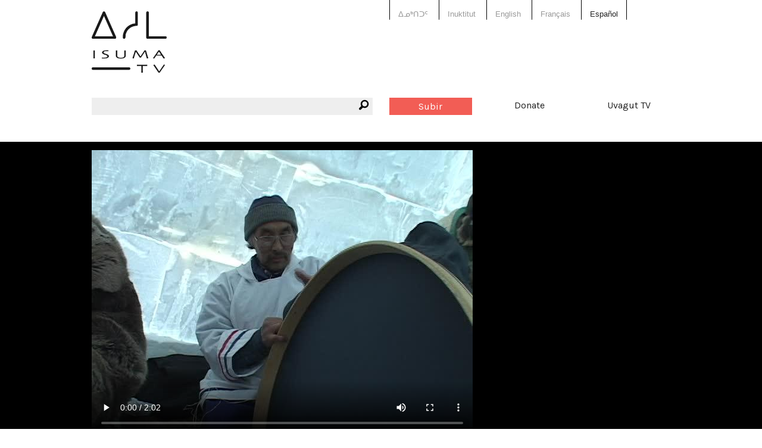

--- FILE ---
content_type: text/html; charset=utf-8
request_url: https://www.isuma.tv/es/DIMA/zacharias-kunuk-archive/2004-04-16-143338-id
body_size: 8099
content:
<!DOCTYPE html>
<html lang="es" dir="ltr">
<head>
<meta http-equiv="Content-Type" content="text/html; charset=utf-8" />

<meta charset="utf-8" />
<link href="https://vjs.zencdn.net/8.16.1/video-js.css" rel="stylesheet" />
<script src="https://vjs.zencdn.net/8.16.1/video.min.js"></script>
<link rel="shortcut icon" href="/sites/default/files/isuma3_favicon.png" type="image/x-icon" />
<meta property="fb:app_id" content="294518454046779" />
<meta name="viewport" content="width=device-width, initial-scale=1.0" /><meta property="og:title" content="Making a Drum"/> <meta property="og:type" content="article"/> <meta property="og:image" content="https://s3.amazonaws.com/isuma.video.thumbs.large/2004-04-16_14_33_38_id.mp4.jpg"/> <meta property="og:image:secure_url" content="https://s3.amazonaws.com/isuma.video.thumbs.large/2004-04-16_14_33_38_id.mp4.jpg"/> <meta property="og:url" content="/es/DIMA/zacharias-kunuk-archive/2004-04-16-143338-id"/> <meta property="og:site_name" content="IsumaTV"/> <meta property="og:description" content=" Zacharias Kunuk films the making of a drum on April 16, 2004."/> <meta property="og:video" content="http://www.isuma.tv/sites/all/libraries/mediaplayer/old/player.swf?config=http://www.isuma.tv/playlist/embed/78856"/> <meta property="og:video:secure_url" content="https://www.isuma.tv/sites/all/libraries/mediaplayer/old/player.swf?config=https://www.isuma.tv/playlist/embed/78856"/> <meta property="og:video:type" content="application/x-shockwave-flash"/> <meta property="og:video:width" content="640"/> <meta property="og:video:height" content="480"/><title>Making a Drum | IsumaTV</title>
<link type="text/css" rel="stylesheet" media="all" href="/sites/default/themes/isuma5/css/system-menus.css?B" />
<link type="text/css" rel="stylesheet" media="all" href="/sites/default/themes/isuma5/css/system.css?B" />
<link type="text/css" rel="stylesheet" media="all" href="/sites/default/themes/isuma5/css/filefield.css?B" />
<link type="text/css" rel="stylesheet" media="all" href="/sites/default/themes/isuma5/css/imagefield.css?B" />
<link type="text/css" rel="stylesheet" media="all" href="/sites/default/themes/isuma5/css/node.css?B" />
<link type="text/css" rel="stylesheet" media="all" href="/sites/default/themes/isuma5/css/defaults.css?B" />
<link type="text/css" rel="stylesheet" media="all" href="/sites/default/themes/isuma5/css/user.css?B" />
<link type="text/css" rel="stylesheet" media="all" href="/sites/default/themes/isuma5/css/views.css?B" />
<link type="text/css" rel="stylesheet" media="all" href="/sites/default/themes/isuma5/css/fieldgroup.css?B" />
<link type="text/css" rel="stylesheet" media="all" href="/sites/default/themes/isuma5/css/og.css?B" />
<link type="text/css" rel="stylesheet" media="all" href="/sites/default/themes/isuma5/css/date.css?B" />
<link type="text/css" rel="stylesheet" media="all" href="/sites/default/themes/isuma5/css/search.css?B" />
<link type="text/css" rel="stylesheet" media="all" href="/sites/default/themes/isuma5/css/content-module.css?B" />
<link type="text/css" rel="stylesheet" media="all" href="/sites/default/themes/isuma5/css/link.css?B" />
<link type="text/css" rel="stylesheet" media="all" href="/sites/default/themes/isuma5/css/isuma5.css?B" />
<link type="text/css" rel="stylesheet" media="screen" href="/sites/default/themes/isuma5/css/layout.css?B" />
<script type="text/javascript"> </script>
</head>

<body class="not-front not-logged-in page-node node-type-video no-sidebars og-context og-context-78169 i18n-es node-78856">

<div id="page">

<header id="header" role="banner">

  <div class="row"><div class="small-12 columns">
  
  <div class="show-for-small-only"><a href="#" class="mobile-icon"><i class="fi-list"></i></a></div>
  
  <nav class="language-switcher">
    <div class="row"><div class="small-12 large-6 large-offset-6 columns">
      <ul><li class="iu-ᐃᓄᒃᑎᑐᑦ first"><a href="/%E1%90%83%E1%93%84%E1%92%83%E1%91%8E%E1%91%90%E1%91%A6/DIMA/zacharias-kunuk-archive/2004-04-16-143338-id" class="language-link">ᐃᓄᒃᑎᑐᑦ</a></li>
<li class="iu"><a href="/iu/DIMA/zacharias-kunuk-archive/2004-04-16-143338-id" class="language-link">Inuktitut</a></li>
<li class="hai"><a href="/hai/DIMA/zacharias-kunuk-archive/2004-04-16-143338-id" class="language-link">X̱aayda Kil</a></li>
<li class="en-CA"><a href="/DIMA/zacharias-kunuk-archive/2004-04-16-143338-id" class="language-link">English</a></li>
<li class="fr"><a href="/fr/DIMA/zacharias-kunuk-archive/2004-04-16-143338-id" class="language-link">Français</a></li>
<li class="es last active"><a href="/es/DIMA/zacharias-kunuk-archive/2004-04-16-143338-id" class="language-link active">Español</a></li>
</ul>    </div></div>
  </nav>
  
  <a href="/es" title="Inicio" rel="home" class="site-logo">
    <img src="/sites/default/themes/isuma5/img/isuma-logo.png" alt="Inicio">
  </a>
  
  <nav class="main-menu" data-fixed-nav><div class="row">
    <div class="small-6 medium-3 medium-push-3 large-2 large-push-6 columns"><a href="/es/user" class="upload button">Subir</a></div>
    <div class="small-6 medium-3 medium-push-3 large-2 large-push-6 columns"><a href="/donate" data-isuma-reveal-id="modal">Donate</a></div>
    <div class="hide-for-small-only medium-3 medium-push-3 large-2 large-push-6 columns"><a href="http://uvagut.tv" target="_blank">Uvagut TV</a></div>
    <div class="small-12 medium-3 medium-pull-9 large-6 large-pull-6 columns"><div class="search-box"><i class="fi-magnifying-glass"></i><form action="/es/search/node"  accept-charset="UTF-8" method="post" id="search-form" class="search-form">
<div><div class="form-item" id="edit-keys-wrapper">
 <label for="edit-keys">Introduzca las palabras clave.: </label>
 <div class="container-inline"><div class="form-item" id="edit-keys-wrapper">
 <input type="text" maxlength="255" name="keys" id="edit-keys" size="40" value="" class="form-text" />
</div>
<input type="submit" name="op" id="edit-submit" value="Buscar"  class="form-submit" />
</div>
</div>
<input type="hidden" name="form_build_id" id="form-__ULUlp0kBn6gAWVM9jikTQvgRDHBSL5CBfe5EJrIQQ" value="form-__ULUlp0kBn6gAWVM9jikTQvgRDHBSL5CBfe5EJrIQQ"  />
<input type="hidden" name="form_id" id="edit-search-form" value="search_form"  />

</div></form>
</div></div>
  </div></nav>
  
    
  
    
  </div></div>

</header> <!-- /header -->

<div id="main">

  <main id="content" role="main">
        <header class="main-header">
    <div class="row"><div class="small-12 columns">
                                </div></div>
    </header>
    <div id="content-area">
          <article id="node-78856" class="node clear-block">

<section id="media" class="video">
  <div class="media-wrapper">
    <div class="row"><div class="small-12 columns">
      <video id="video-78856" class="video-js" poster="https://s3.amazonaws.com/isuma.video.thumbs.xlarge/2004-04-16_14_33_38_id.mp4.jpg" data-setup='{"aspectRatio":"16:9"}' controls>
        <source src="https://s3.amazonaws.com/isuma.video.mp4_sd/2004-04-16_14_33_38_id.mp4.mp4" />
        Your browser does not support playing video. Please update your browser or install Adobe Flash      </video>
    </div></div>
  </div>
</section>
<div class="row"><div class="bandwidth small-12 columns">
  <p>For better quality videos <a href="#" class="button">Conexión de <span>alta</span> velocidad</a></p>
  <p>Videos loading slowly? <a href="#" class="button">Conexión de <span>baja</span> velocidad</a></p>
</div></div>

<div class="row"><div class="small-12 columns">
  <h1 class="title" id="page-title">Making a Drum</h1></div></div>

<div class="about-outer-wrapper row"><div class="about-wrapper">
  <div class="medium-8 columns">
        <header id="article-header" class="row">
      <div class="small-10 end columns"><h2>Acerca de</h2></div>
      <div class="small-10 end columns">
        <p class="submitted">Uploaded by: <a href="/es/members/zacharias-kunuk" title="Ver perfil de usuario.">Zacharias Kunuk</a></p>
        <p class="date">06 noviembre 2015</p>
        <p class="views">10305 views</p>
      </div>
    </header>
        
          <div class="row"><div class="small-12 columns">
        <div class="nodeButtons"><a href="#" data-reveal-id="shareButton" rel="nofollow"><i class="fi-share" title="Share"></i></a><a href="#" data-reveal-id="MediaplayersButton" rel="nofollow"><i class="fi-cloud" title="Mediaplayers"></i></a></div>
      </div></div>
    
        <div id="about" class="row">
      <div class="content medium-10 end columns">
        <p>&nbsp;Zacharias Kunuk films the making of a drum on April 16, 2004.</p><div class="see-more">See more</div>
      </div>
    </div>
      </div>

  <div class="medium-4 columns">
        <h3>Duración:</h3>
    2m 2s             <h3>Tagged:</h3>
    <a href="/es/keyword/igloo">igloo</a>, <a href="/es/keyword/iglu">iglu</a>, <a href="/es/keyword/making-a-drum">making a drum</a>, <a href="/es/keyword/traditional">traditional</a>, <a href="/es/keyword/zach-kunuk">zach kunuk</a>                    <h3>Uvagut:</h3>
    <a href="/es/uvagut-programs/interstitials">Interstitials</a>, <a href="/es/uvagut-programs/shorts">Shorts</a>            <h3>Uvagut playlists (396):</h3>
    <a href="/es/uvagut-playlists/uvagut-25042021">2021/04/25</a>, <a href="/es/uvagut-playlists/uvagut-02052021">2021/05/02</a>, <a href="/es/uvagut-playlists/uvagut-04092021">2021/09/04</a>, <a href="/es/uvagut-playlists/uvagut-14092021">2021/09/14</a>, <a href="/es/uvagut-playlists/uvagut-09102021">2021/10/09</a>, <a href="/es/uvagut-playlists/uvagut-16102021">2021/10/16</a>, <a href="/es/uvagut-playlists/uvagut-23102021">2021/10/23</a>, <a href="/es/uvagut-playlists/uvagut-26102021">2021/10/26</a>, <a href="/es/uvagut-playlists/uvagut-24112021">2021/11/04</a>, <a href="/es/uvagut-playlists/uvagut-08112021">2021/11/08</a>, <a href="/es/uvagut-playlists/uvagut-11122021">2021/12/11</a>, <a href="/es/uvagut-playlists/uvagut-05012022">2022/01/05</a>, <a href="/es/uvagut-playlists/uvagut-06012022">2022/01/06</a>, <a href="/es/uvagut-playlists/uvagut-14012022">2022/01/14</a>, <a href="/es/uvagut-playlists/uvagut-17012022">2022/01/17</a>, <a href="/es/uvagut-playlists/uvagut-18012021">2022/01/18</a>, <a href="/es/uvagut-playlists/uvagut-20012021">2022/01/20</a>, <a href="/es/uvagut-playlists/uvagut-22012022">2022/01/22</a>, <a href="/es/uvagut-playlists/uvagut-24012021">2022/01/24</a>, <a href="/es/uvagut-playlists/uvagut-30012022">2022/01/30</a>, <a href="/es/uvagut-playlists/uvagut-26022022">2022/02/26</a>, <a href="/es/uvagut-playlists/uvagut-28022022">2022/02/28</a>, <a href="/es/uvagut-playlists/uvagut-06032022">2022/03/06</a>, <a href="/es/uvagut-playlists/uvagut-08032022">2022/03/08</a>, <a href="/es/uvagut-playlists/uvagut-13032022">2022/03/13</a>, <a href="/es/uvagut-playlists/uvagut-21032022-0">2022/03/21</a>, <a href="/es/uvagut-playlists/uvagut-31032022">2022/04/01</a>, <a href="/es/uvagut-playlists/uvagut-18042022">2022/04/18</a>, <a href="/es/uvagut-playlists/uvagut-19042022">2022/04/19</a>, <a href="/es/uvagut-playlists/uvagut-21042022">2022/04/21</a>, <a href="/es/uvagut-playlists/uvagut-23042022">2022/04/23</a>, <a href="/es/uvagut-playlists/uvagut-01052022">2022/05/01</a>, <a href="/es/uvagut-playlists/uvagut-06052022">2022/05/06</a>, <a href="/es/uvagut-playlists/uvagut-25052022">2022/05/25</a>, <a href="/es/uvagut-playlists/uvagut-27052022">2022/05/27</a>, <a href="/es/uvagut-playlists/uvagut-28052022">2022/05/28</a>, <a href="/es/uvagut-playlists/uvagut-01062022">2022/06/01</a>, <a href="/es/uvagut-playlists/uvagut-06062022">2022/06/06</a>, <a href="/es/uvagut-playlists/uvagut-13062022">2022/06/13</a>, <a href="/es/uvagut-playlists/uvagut-14062022">2022/06/14</a>, <a href="/es/uvagut-playlists/uvagut-21062022">2022/06/21</a>, <a href="/es/uvagut-playlists/uvagut-22062022">2022/06/22</a>, <a href="/es/uvagut-playlists/uvagut-24062022">2022/06/24</a>, <a href="/es/uvagut-playlists/uvagut-26062022">2022/06/26</a>, <a href="/es/uvagut-playlists/uvagut-27062022">2022/06/27</a>, <a href="/es/uvagut-playlists/uvagut-28062022">2022/06/28</a>, <a href="/es/uvagut-playlists/uvagut-29062022">2022/06/29</a>, <a href="/es/uvagut-playlists/uvagut-02072022">2022/07/02</a>, <a href="/es/uvagut-playlists/uvagut-03072022">2022/07/03</a>, <a href="/es/uvagut-playlists/uvagut-04072022">2022/07/04</a>, <a href="/es/uvagut-playlists/uvagut-12072022">2022/07/12</a>, <a href="/es/uvagut-playlists/uvagut-16072022">2022/07/16</a>, <a href="/es/uvagut-playlists/uvagut-18072022-0">2022/07/18</a>, <a href="/es/uvagut-playlists/uvagut-19072022">2022/07/19</a>, <a href="/es/uvagut-playlists/uvagut-20072022">2022/07/20</a>, <a href="/es/uvagut-playlists/uvagut-25072022">2022/07/25</a>, <a href="/es/uvagut-playlists/uvagut-31072022">2022/07/31</a>, <a href="/es/uvagut-playlists/uvagut-04082022">2022/08/04</a>, <a href="/es/uvagut-playlists/uvagut-27082022">2022/08/27</a>, <a href="/es/uvagut-playlists/uvagut-29082022">2022/08/29</a>, <a href="/es/uvagut-playlists/uvagut-31082022">2022/08/31</a>, <a href="/es/uvagut-playlists/uvagut-02092022">2022/09/02</a>, <a href="/es/uvagut-playlists/clone-of-uvagut-04032022">2022/09/04</a>, <a href="/es/uvagut-playlists/uvagut-06092022">2022/09/06</a>, <a href="/es/uvagut-playlists/uvagut-09092022">2022/09/09</a>, <a href="/es/uvagut-playlists/uvagut-11092022">2022/09/11</a>, <a href="/es/uvagut-playlists/uvagut-19092022">2022/09/19</a>, <a href="/es/uvagut-playlists/uvagut-20092022">2022/09/20</a>, <a href="/es/uvagut-playlists/uvagut-27092022">2022/09/27</a>, <a href="/es/uvagut-playlists/uvagut-30092022">2022/09/30</a>, <a href="/es/uvagut-playlists/uvagut-05102022">2022/10/05</a>, <a href="/es/uvagut-playlists/uvagut-07102022">2022/10/07</a>, <a href="/es/uvagut-playlists/uvagut-10102022">2022/10/10</a>, <a href="/es/uvagut-playlists/uvagut-13102022">2022/10/13</a>, <a href="/es/uvagut-playlists/uvagut-16102022">2022/10/16</a>, <a href="/es/uvagut-playlists/uvagut-18102022">2022/10/18</a>, <a href="/es/uvagut-playlists/uvagut-29102022">2022/10/29</a>, <a href="/es/uvagut-playlists/uvagut-12112022">2022/11/12</a>, <a href="/es/uvagut-playlists/uvagut-18112022">2022/11/18</a>, <a href="/es/uvagut-playlists/uvagut-21112022">2022/11/21</a>, <a href="/es/uvagut-playlists/uvagut-24112022">2022/11/24</a>, <a href="/es/uvagut-playlists/uvagut-28112022">2022/11/28</a>, <a href="/es/uvagut-playlists/uvagut-02122022">2022/12/02</a>, <a href="/es/uvagut-playlists/uvagut-03122022-0">2022/12/03</a>, <a href="/es/uvagut-playlists/uvagut-06122022">2022/12/06</a>, <a href="/es/uvagut-playlists/uvagut-13122022">2022/12/13</a>, <a href="/es/uvagut-playlists/uvagut-14122022">2022/12/14</a>, <a href="/es/uvagut-playlists/uvagut-21122022">2022/12/21</a>, <a href="/es/uvagut-playlists/uvagut-24122022">2022/12/24</a>, <a href="/es/uvagut-playlists/uvagut-26122022">2022/12/26</a>, <a href="/es/uvagut-playlists/uvagut-27122022">2022/12/27</a>, <a href="/es/uvagut-playlists/uvagut-28122022">2022/12/28</a>, <a href="/es/uvagut-playlists/uvagut-29122022">2022/12/29</a>, <a href="/es/uvagut-playlists/uvagut-30122022">2022/12/30</a>, <a href="/es/uvagut-playlists/uvagut-02012023">2023/01/02</a>, <a href="/es/uvagut-playlists/uvagut-03012023">2023/01/03</a>, <a href="/es/uvagut-playlists/uvagut-11012023">2023/01/11</a>, <a href="/es/uvagut-playlists/uvagut-15012023">2023/01/15</a>, <a href="/es/uvagut-playlists/uvagut-17012023">2023/01/17</a>, <a href="/es/uvagut-playlists/uvagut-18012023">2023/01/18</a>, <a href="/es/uvagut-playlists/uvagut-22012023">2023/01/22</a>, <a href="/es/uvagut-playlists/uvagut-23012023">2023/01/23</a>, <a href="/es/uvagut-playlists/uvagut-24012023">2023/01/24</a>, <a href="/es/uvagut-playlists/uvagut-30012023">2023/01/30</a>, <a href="/es/uvagut-playlists/uvagut-14022023">2023/02/14</a>, <a href="/es/uvagut-playlists/uvagut-19022023">2023/02/19</a>, <a href="/es/uvagut-playlists/uvagut-25022023">2023/02/25</a>, <a href="/es/uvagut-playlists/uvagut-27022023">2023/02/27</a>, <a href="/es/uvagut-playlists/uvagut-05032023">2023/03/05</a>, <a href="/es/uvagut-playlists/uvagut-07032023">2023/03/07</a>, <a href="/es/uvagut-playlists/uvagut-12032023">2023/03/12</a>, <a href="/es/uvagut-playlists/uvagut-13032023">2023/03/13</a>, <a href="/es/uvagut-playlists/uvagut-17032023">2023/03/17</a>, <a href="/es/uvagut-playlists/uvagut-20032023">2023/03/20</a>, <a href="/es/uvagut-playlists/uvagut-31032023">2023/03/31</a>, <a href="/es/uvagut-playlists/uvagut-10042022-0">2023/04/10</a>, <a href="/es/uvagut-playlists/uvagut-17042023">2023/04/17</a>, <a href="/es/uvagut-playlists/uvagut-18042023">2023/04/18</a>, <a href="/es/uvagut-playlists/uvagut-20042023">2023/04/20</a>, <a href="/es/uvagut-playlists/uvagut-24042023-0">2023/04/22</a>, <a href="/es/uvagut-playlists/uvagut-25042023">2023/04/25</a>, <a href="/es/uvagut-playlists/uvagut-26042023">2023/04/26</a>, <a href="/es/uvagut-playlists/uvagut-05052023">2023/05/05</a>, <a href="/es/uvagut-playlists/uvagut-05062023">2023/05/06</a>, <a href="/es/uvagut-playlists/uvagut-12052023">2023/05/12</a>, <a href="/es/uvagut-playlists/uvagut-14052023">2023/05/14</a>, <a href="/es/uvagut-playlists/uvagut-17052023">2023/05/17</a>, <a href="/es/uvagut-playlists/uvagut-21152023">2023/05/21</a>, <a href="/es/uvagut-playlists/uvagut-25052023">2023/05/25</a>, <a href="/es/uvagut-playlists/uvagut-26052023">2023/05/26</a>, <a href="/es/uvagut-playlists/uvagut-30052023">2023/05/30</a>, <a href="/es/uvagut-playlists/uvagut-01062023">2023/06/01</a>, <a href="/es/uvagut-playlists/uvagut-04062023">2023/06/04</a>, <a href="/es/uvagut-playlists/uvagut-05062023-0">2023/06/05</a>, <a href="/es/uvagut-playlists/uvagut-07062023">2023/06/07</a>, <a href="/es/uvagut-playlists/uvagut-17062023">2023/06/17</a>, <a href="/es/uvagut-playlists/uvagut-23062023">2023/06/23</a>, <a href="/es/uvagut-playlists/uvagut-26062023">2023/06/26</a>, <a href="/es/uvagut-playlists/uvagut-29062023">2023/06/29</a>, <a href="/es/uvagut-playlists/uvagut-03072023">2023/07/03</a>, <a href="/es/uvagut-playlists/uvagut-08072023">2023/07/08</a>, <a href="/es/uvagut-playlists/uvagut-18072023">2023/07/18</a>, <a href="/es/uvagut-playlists/uvagut-19072023">2023/07/19</a>, <a href="/es/uvagut-playlists/uvagut-27072023">2023/07/28</a>, <a href="/es/uvagut-playlists/uvagut-06082023">2023/08/06</a>, <a href="/es/uvagut-playlists/uvagut-07082023">2023/08/07</a>, <a href="/es/uvagut-playlists/uvagut-15082023">2023/08/15</a>, <a href="/es/uvagut-playlists/uvagut-21082023">2023/08/21</a>, <a href="/es/uvagut-playlists/uvagut-25082023">2023/08/26</a>, <a href="/es/uvagut-playlists/uvagut-26082023">2023/08/27</a>, <a href="/es/uvagut-playlists/uvagut-28082023">2023/08/28</a>, <a href="/es/uvagut-playlists/uvagut-03092023">2023/09/03</a>, <a href="/es/uvagut-playlists/uvagut-23092023">2023/09/23</a>, <a href="/es/uvagut-playlists/uvagut-01102023">2023/10/01</a>, <a href="/es/uvagut-playlists/uvagut-09102023">2023/10/09</a>, <a href="/es/uvagut-playlists/uvagut-28022024">2023/10/11</a>, <a href="/es/uvagut-playlists/uvagut-16102023">2023/10/17</a>, <a href="/es/uvagut-playlists/uvagut-09032024">2023/10/21</a>, <a href="/es/uvagut-playlists/uvagut-31102023">2023/10/31</a>, <a href="/es/uvagut-playlists/uvagut-04112023">2023/11/04</a>, <a href="/es/uvagut-playlists/uvagut-07112023">2023/11/07</a>, <a href="/es/uvagut-playlists/uvagut-13112023">2023/11/13</a>, <a href="/es/uvagut-playlists/uvagut-19112023">2023/11/19</a>, <a href="/es/uvagut-playlists/uvagut-23112023">2023/11/23</a>, <a href="/es/uvagut-playlists/uvagut-02122023">2023/12/02</a>, <a href="/es/uvagut-playlists/uvagut-05122023">2023/12/05</a>, <a href="/es/uvagut-playlists/uvagut-10122023">2023/12/10</a>, <a href="/es/uvagut-playlists/uvagut-11122023">2023/12/11</a>, <a href="/es/uvagut-playlists/uvagut-12122023">2023/12/12</a>, <a href="/es/uvagut-playlists/uvagut-15122023">2023/12/15</a>, <a href="/es/uvagut-playlists/uvagut-20122023">2023/12/20</a>, <a href="/es/uvagut-playlists/uvagut-23122023">2023/12/23</a>, <a href="/es/uvagut-playlists/uvagut-24122023">2023/12/24</a>, <a href="/es/uvagut-playlists/uvagut-28122023">2023/12/28</a>, <a href="/es/uvagut-playlists/uvagut-02012024">2024/01/02</a>, <a href="/es/uvagut-playlists/uvagut-03012024">2024/01/03</a>, <a href="/es/uvagut-playlists/uvagut-05012024">2024/01/05</a>, <a href="/es/uvagut-playlists/uvagut-25012024">2024/01/25</a>, <a href="/es/uvagut-playlists/uvagut-30012024">2024/01/30</a>, <a href="/es/uvagut-playlists/uvagut-07022024">2024/02/07</a>, <a href="/es/uvagut-playlists/uvagut-13022024">2024/02/13</a>, <a href="/es/uvagut-playlists/uvagut-15022024">2024/02/15</a>, <a href="/es/uvagut-playlists/uvagut-21022024">2024/02/21</a>, <a href="/es/uvagut-playlists/uvagut-14102023">2024/03/02</a>, <a href="/es/uvagut-playlists/uvagut-08102023">2024/03/03</a>, <a href="/es/uvagut-playlists/uvagut-19102023-0">2024/03/07</a>, <a href="/es/uvagut-playlists/uvagut-19032024">2024/03/19</a>, <a href="/es/uvagut-playlists/uvagut-26032024">2024/03/26</a>, <a href="/es/uvagut-playlists/uvagut-31032024">2024/03/31</a>, <a href="/es/uvagut-playlists/uvagut-30042024">2024/04/30</a>, <a href="/es/uvagut-playlists/uvagut-11052024">2024/05/11</a>, <a href="/es/uvagut-playlists/uvagut-15052024">2024/05/15</a>, <a href="/es/uvagut-playlists/uvagut-17052024">2024/05/17</a>, <a href="/es/uvagut-playlists/uvagut-26052024">2024/05/26</a>, <a href="/es/uvagut-playlists/uvagut-29052024">2024/05/29</a>, <a href="/es/uvagut-playlists/uvagut-01062024">2024/06/01</a>, <a href="/es/uvagut-playlists/uvagut-21062024">2024/06/21</a>, <a href="/es/uvagut-playlists/uvagut-26062024">2024/06/26</a>, <a href="/es/uvagut-playlists/uvagut-30062024">2024/06/30</a>, <a href="/es/uvagut-playlists/uvagut-06072024">2024/07/06</a>, <a href="/es/uvagut-playlists/uvagut-09072024">2024/07/09</a>, <a href="/es/uvagut-playlists/uvagut-18072024">2024/07/18</a>, <a href="/es/uvagut-playlists/uvagut-19072024">2024/07/19</a>, <a href="/es/uvagut-playlists/uvagut-26072024-0">2024/07/26</a>, <a href="/es/uvagut-playlists/uvagut-30072024">2024/07/30</a>, <a href="/es/uvagut-playlists/uvagut-01082024">2024/08/01</a>, <a href="/es/uvagut-playlists/uvagut-02082024">2024/08/02</a>, <a href="/es/uvagut-playlists/uvagut-03082024">2024/08/03</a>, <a href="/es/uvagut-playlists/uvagut-09082024">2024/08/09</a>, <a href="/es/uvagut-playlists/uvagut-11082024">2024/08/11</a>, <a href="/es/uvagut-playlists/uvagut-15082024">2024/08/15</a>, <a href="/es/uvagut-playlists/uvagut-17082024">2024/08/17</a>, <a href="/es/uvagut-playlists/uvagut-22082024">2024/08/22</a>, <a href="/es/uvagut-playlists/uvagut-25082024">2024/08/25</a>, <a href="/es/uvagut-playlists/uvagut-31082024">2024/08/31</a>, <a href="/es/uvagut-playlists/uvagut-01092024">2024/09/01</a>, <a href="/es/uvagut-playlists/uvagut-02092024">2024/09/02</a>, <a href="/es/uvagut-playlists/uvagut-03092024">2024/09/03</a>, <a href="/es/uvagut-playlists/uvagut-09092024">2024/09/09</a>, <a href="/es/uvagut-playlists/uvagut-11092024">2024/09/11</a>, <a href="/es/uvagut-playlists/uvagut-15092024">2024/09/15</a>, <a href="/es/uvagut-playlists/uvagut-16092024">2024/09/16</a>, <a href="/es/uvagut-playlists/uvagut-17092024">2024/09/17</a>, <a href="/es/uvagut-playlists/uvagut-22092024">2024/09/22</a>, <a href="/es/uvagut-playlists/uvagut-25092024">2024/09/25</a>, <a href="/es/uvagut-playlists/uvagut-31092024">2024/10/01</a>, <a href="/es/uvagut-playlists/uvagut-02102024">2024/10/02</a>, <a href="/es/uvagut-playlists/uvagut-03102024">2024/10/03</a>, <a href="/es/uvagut-playlists/uvagut-05102024">2024/10/05</a>, <a href="/es/uvagut-playlists/uvagut-09102024">2024/10/09</a>, <a href="/es/uvagut-playlists/uvagut-11102024">2024/10/11</a>, <a href="/es/uvagut-playlists/uvagut-15102024">2024/10/15</a>, <a href="/es/uvagut-playlists/uvagut-16102024">2024/10/16</a>, <a href="/es/uvagut-playlists/uvagut-17102024">2024/10/17</a>, <a href="/es/uvagut-playlists/uvagut-22102024">2024/10/22</a>, <a href="/es/uvagut-playlists/uvagut-25102024">2024/10/25</a>, <a href="/es/uvagut-playlists/uvagut-30102024">2024/10/30</a>, <a href="/es/uvagut-playlists/uvagut-31102024">2024/10/31</a>, <a href="/es/uvagut-playlists/uvagut-01112024">2024/11/01</a>, <a href="/es/uvagut-playlists/uvagut-02112024">2024/11/02</a>, <a href="/es/uvagut-playlists/uvagut-03112024">2024/11/03</a>, <a href="/es/uvagut-playlists/uvagut-09112024">2024/11/09</a>, <a href="/es/uvagut-playlists/uvagut-11112024">2024/11/11</a>, <a href="/es/uvagut-playlists/uvagut-15112024">2024/11/15</a>, <a href="/es/uvagut-playlists/uvagut-16112024">2024/11/16</a>, <a href="/es/uvagut-playlists/uvagut-17112024">2024/11/17</a>, <a href="/es/uvagut-playlists/uvagut-22112024">2024/11/22</a>, <a href="/es/uvagut-playlists/uvagut-25112024">2024/11/25</a>, <a href="/es/uvagut-playlists/uvagut-30112024">2024/11/30</a>, <a href="/es/uvagut-playlists/uvagut-01122024">2024/12/01</a>, <a href="/es/uvagut-playlists/uvagut-02122024">2024/12/02</a>, <a href="/es/uvagut-playlists/uvagut-03122024">2024/12/03</a>, <a href="/es/uvagut-playlists/uvagut-09122024">2024/12/09</a>, <a href="/es/uvagut-playlists/uvagut-11122024">2024/12/11</a>, <a href="/es/uvagut-playlists/uvagut-15122024">2024/12/15</a>, <a href="/es/uvagut-playlists/uvagut-16122024">2024/12/16</a>, <a href="/es/uvagut-playlists/uvagut-17122024">2024/12/17</a>, <a href="/es/uvagut-playlists/uvagut-22122024">2024/12/22</a>, <a href="/es/uvagut-playlists/uvagut-25122024">2024/12/25</a>, <a href="/es/uvagut-playlists/uvagut-30122024">2024/12/30</a>, <a href="/es/uvagut-playlists/uvagut-31122024">2024/12/31</a>, <a href="/es/uvagut-playlists/uvagut-01012025">2025/01/01</a>, <a href="/es/uvagut-playlists/uvagut-02012025">2025/01/02</a>, <a href="/es/uvagut-playlists/uvagut-03012025">2025/01/03</a>, <a href="/es/uvagut-playlists/uvagut-09012025">2025/01/09</a>, <a href="/es/uvagut-playlists/uvagut-11012025">2025/01/11</a>, <a href="/es/uvagut-playlists/uvagut-15012025">2025/01/15</a>, <a href="/es/uvagut-playlists/uvagut-16012025">2025/01/16</a>, <a href="/es/uvagut-playlists/uvagut-17012025">2025/01/17</a>, <a href="/es/uvagut-playlists/uvagut-22012025">2025/01/22</a>, <a href="/es/uvagut-playlists/uvagut-25012025">2025/01/25</a>, <a href="/es/uvagut-playlists/uvagut-31012025">2025/01/31</a>, <a href="/es/uvagut-playlists/uvagut-01022025">2025/02/01</a>, <a href="/es/uvagut-playlists/uvagut-02022025">2025/02/02</a>, <a href="/es/uvagut-playlists/uvagut-03022025">2025/02/03</a>, <a href="/es/uvagut-playlists/uvagut-09022025">2025/02/09</a>, <a href="/es/uvagut-playlists/uvagut-11022025">2025/02/11</a>, <a href="/es/uvagut-playlists/uvagut-15022025">2025/02/15</a>, <a href="/es/uvagut-playlists/uvagut-16022025">2025/02/16</a>, <a href="/es/uvagut-playlists/uvagut-17022025">2025/02/17</a>, <a href="/es/uvagut-playlists/uvagut-22022025">2025/02/22</a>, <a href="/es/uvagut-playlists/uvagut-25022025">2025/02/25</a>, <a href="/es/uvagut-playlists/uvagut-01032025">2025/03/01</a>, <a href="/es/uvagut-playlists/uvagut-02032025">2025/03/02</a>, <a href="/es/uvagut-playlists/uvagut-03032025">2025/03/03</a>, <a href="/es/uvagut-playlists/uvagut-05032025">2025/03/05</a>, <a href="/es/uvagut-playlists/uvagut-09032025">2025/03/09</a>, <a href="/es/uvagut-playlists/uvagut-11032025">2025/03/11</a>, <a href="/es/uvagut-playlists/uvagut-15032025">2025/03/15</a>, <a href="/es/uvagut-playlists/uvagut-16032025">2025/03/16</a>, <a href="/es/uvagut-playlists/uvagut-17032025">2025/03/17</a>, <a href="/es/uvagut-playlists/uvagut-22032025">2025/03/22</a>, <a href="/es/uvagut-playlists/uvagut-25032025">2025/03/25</a>, <a href="/es/uvagut-playlists/uvagut-30032025">2025/03/30</a>, <a href="/es/uvagut-playlists/uvagut-31032025">2025/03/31</a>, <a href="/es/uvagut-playlists/uvagut-01042025">2025/04/01</a>, <a href="/es/uvagut-playlists/uvagut-02042025">2025/04/02</a>, <a href="/es/uvagut-playlists/uvagut-03042025">2025/04/03</a>, <a href="/es/uvagut-playlists/uvagut-09042025">2025/04/09</a>, <a href="/es/uvagut-playlists/uvagut-11042025">2025/04/11</a>, <a href="/es/uvagut-playlists/uvagut-15042025">2025/04/15</a>, <a href="/es/uvagut-playlists/uvagut-16042025">2025/04/16</a>, <a href="/es/uvagut-playlists/uvagut-17042025">2025/04/17</a>, <a href="/es/uvagut-playlists/uvagut-22042025">2025/04/22</a>, <a href="/es/uvagut-playlists/uvagut-25042025">2025/04/25</a>, <a href="/es/uvagut-playlists/uvagut-30042025">2025/04/30</a>, <a href="/es/uvagut-playlists/uvagut-01052025">2025/05/01</a>, <a href="/es/uvagut-playlists/uvagut-02052025">2025/05/02</a>, <a href="/es/uvagut-playlists/uvagut-03052025">2025/05/03</a>, <a href="/es/uvagut-playlists/uvagut-09052025">2025/05/09</a>, <a href="/es/uvagut-playlists/uvagut-15052025">2025/05/15</a>, <a href="/es/uvagut-playlists/uvagut-16052025">2025/05/16</a>, <a href="/es/uvagut-playlists/uvagut-17052025">2025/05/17</a>, <a href="/es/uvagut-playlists/uvagut-22052025">2025/05/22</a>, <a href="/es/uvagut-playlists/uvagut-25052025">2025/05/25</a>, <a href="/es/uvagut-playlists/uvagut-30052025">2025/05/30</a>, <a href="/es/uvagut-playlists/uvagut-31052025">2025/05/31</a>, <a href="/es/uvagut-playlists/uvagut-01062025">2025/06/01</a>, <a href="/es/uvagut-playlists/uvagut-02062025">2025/06/02</a>, <a href="/es/uvagut-playlists/uvagut-03062025">2025/06/03</a>, <a href="/es/uvagut-playlists/uvagut-09062025">2025/06/09</a>, <a href="/es/uvagut-playlists/uvagut-15062025">2025/06/15</a>, <a href="/es/uvagut-playlists/uvagut-16062025">2025/06/16</a>, <a href="/es/uvagut-playlists/uvagut-17062025">2025/06/17</a>, <a href="/es/uvagut-playlists/uvagut-22062025">2025/06/22</a>, <a href="/es/uvagut-playlists/uvagut-25062025">2025/06/25</a>, <a href="/es/uvagut-playlists/uvagut-30062025">2025/06/30</a>, <a href="/es/uvagut-playlists/uvagut-01072025">2025/07/01</a>, <a href="/es/uvagut-playlists/uvagut-02072025">2025/07/02</a>, <a href="/es/uvagut-playlists/uvagut-03072025">2025/07/03</a>, <a href="/es/uvagut-playlists/uvagut-09072025">2025/07/09</a>, <a href="/es/uvagut-playlists/uvagut-15072025">2025/07/15</a>, <a href="/es/uvagut-playlists/uvagut-16072025">2025/07/16</a>, <a href="/es/uvagut-playlists/uvagut-17072025">2025/07/17</a>, <a href="/es/uvagut-playlists/uvagut-18072025">2025/07/18</a>, <a href="/es/uvagut-playlists/uvagut-19072025">2025/07/19</a>, <a href="/es/uvagut-playlists/uvagut-21072025">2025/07/21</a>, <a href="/es/uvagut-playlists/uvagut-22072025">2025/07/22</a>, <a href="/es/uvagut-playlists/uvagut-23072025">2025/07/23</a>, <a href="/es/uvagut-playlists/uvagut-24072025">2025/07/24</a>, <a href="/es/uvagut-playlists/uvagut-25072025">2025/07/25</a>, <a href="/es/uvagut-playlists/uvagut-26072025">2025/07/26</a>, <a href="/es/uvagut-playlists/uvagut-27072025">2025/07/27</a>, <a href="/es/uvagut-playlists/uvagut-28072025">2025/07/28</a>, <a href="/es/uvagut-playlists/uvagut-29072025">2025/07/29</a>, <a href="/es/uvagut-playlists/uvagut-30072025">2025/07/30</a>, <a href="/es/uvagut-playlists/uvagut-31072025">2025/07/31</a>, <a href="/es/uvagut-playlists/uvagut-01082025">2025/08/01</a>, <a href="/es/uvagut-playlists/uvagut-02082025">2025/08/02</a>, <a href="/es/uvagut-playlists/uvagut-03082025">2025/08/03</a>, <a href="/es/uvagut-playlists/uvagut-04082025">2025/08/04</a>, <a href="/es/uvagut-playlists/uvagut-05082025">2025/08/05</a>, <a href="/es/uvagut-playlists/uvagut-06082025">2025/08/06</a>, <a href="/es/uvagut-playlists/uvagut-07082025">2025/08/07</a>, <a href="/es/uvagut-playlists/uvagut-08082025">2025/08/08</a>, <a href="/es/uvagut-playlists/uvagut-10082025">2025/08/10</a>, <a href="/es/uvagut-playlists/uvagut-11082025">2025/08/11</a>, <a href="/es/uvagut-playlists/uvagut-12082025">2025/08/12</a>, <a href="/es/uvagut-playlists/uvagut-13082025">2025/08/13</a>, <a href="/es/uvagut-playlists/uvagut-14082025">2025/08/14</a>, <a href="/es/uvagut-playlists/uvagut-15082025">2025/08/15</a>, <a href="/es/uvagut-playlists/uvagut-16082025">2025/08/16</a>, <a href="/es/uvagut-playlists/uvagut-17082025">2025/08/17</a>, <a href="/es/uvagut-playlists/uvagut-18082025">2025/08/18</a>, <a href="/es/uvagut-playlists/uvagut-19082025">2025/08/19</a>, <a href="/es/uvagut-playlists/uvagut-21082025">2025/08/21</a>, <a href="/es/uvagut-playlists/uvagut-22082025-0">2025/08/22</a>, <a href="/es/uvagut-playlists/uvagut-23082025-0">2025/08/23</a>, <a href="/es/uvagut-playlists/uvagut-24082025">2025/08/24</a>, <a href="/es/uvagut-playlists/uvagut-25082025">2025/08/25</a>, <a href="/es/uvagut-playlists/uvagut-26082025">2025/08/26</a>, <a href="/es/uvagut-playlists/uvagut-27082025">2025/08/27</a>, <a href="/es/uvagut-playlists/uvagut-28082025">2025/08/28</a>, <a href="/es/uvagut-playlists/uvagut-29082025">2025/08/29</a>, <a href="/es/uvagut-playlists/uvagut-30082025">2025/08/30</a>, <a href="/es/uvagut-playlists/uvagut-01092025">2025/09/01</a>, <a href="/es/uvagut-playlists/uvagut-05092025">2025/09/05</a>, <a href="/es/uvagut-playlists/uvagut-06092025">2025/09/06</a>, <a href="/es/uvagut-playlists/uvagut-07092025">2025/09/07</a>, <a href="/es/uvagut-playlists/uvagut-10092025">2025/09/10</a>, <a href="/es/uvagut-playlists/uvagut-11092025">2025/09/11</a>, <a href="/es/uvagut-playlists/uvagut-12092025">2025/09/12</a>, <a href="/es/uvagut-playlists/uvagut-13092025">2025/09/13</a>, <a href="/es/uvagut-playlists/uvagut-14092025">2025/09/14</a>, <a href="/es/uvagut-playlists/uvagut-17092025">2025/09/17</a>, <a href="/es/uvagut-playlists/uvagut-18092025">2025/09/18</a>, <a href="/es/uvagut-playlists/uvagut-19092025">2025/09/19</a>, <a href="/es/uvagut-playlists/uvagut-21092025">2025/09/21</a>, <a href="/es/uvagut-playlists/uvagut-23092025">2025/09/23</a>, <a href="/es/uvagut-playlists/uvagut-24092025">2025/09/24</a>, <a href="/es/uvagut-playlists/uvagut-25092025">2025/09/25</a>, <a href="/es/uvagut-playlists/uvagut-26092025">2025/09/26</a>, <a href="/es/uvagut-playlists/uvagut-28092025">2025/09/28</a>, <a href="/es/uvagut-playlists/uvagut-29092025">2025/09/29</a>, <a href="/es/uvagut-playlists/uvagut-01102025">2025/10/01</a>, <a href="/es/uvagut-playlists/uvagut-05102025">2025/10/05</a>      </div>

</div></div>

<div class="row"><div class="fb-share small-12 columns"></div></div>

<div class="row"><div class="fb-comment small-12 columns"><div class="fb-comments" data-href="http://www.isuma.tv/DIMA/zacharias-kunuk-archive/2004-04-16-143338-id" data-width="100%" data-num-posts="3"  data-colorscheme="light" data-order-by="reverse_time"></div></div></div>

</article>

<section id="channel-stream">
  <div class="row"><div class="small-12 columns">
  <h2>More from this channel: <a href="/es/DIMA/zacharias-kunuk-archive">Zacharias Kunuk Archive</a></h2>
  <div class="teaser-slider posts">
    <ul data-orbit data-isuma5='{"isuma5_ajax":"teaser_slider","columns":4,"type":78169}' data-options="bullets: false;timer: false; circular: false"><li><ul class="small-block-grid-2 medium-block-grid-4" data-equalizer data-equalizer-mq="medium-up"><li class="teaser-list" data-equalizer-watch><article class="node node-video teaser">

  <div class="image-wrapper"><a href="/es/DIMA/zacharias-kunuk-archive/2002-sept-10" target="_top"><img src="https://s3.amazonaws.com/isuma.video.thumbs.large/2002_sept_10.mp4.jpg" title="On the water " class=""></a></div>  
  <div class="wrapper">
    <div class="isuma-icon">
    <i class="fi-video"></i>          <span>2m 30s </span>
            </div>
    <h3><a href="/es/DIMA/zacharias-kunuk-archive/2002-sept-10" target="_top">On the water </a></h3>
    <p class="author">uploaded by: <a href="/es/members/zacharias-kunuk" title="Ver perfil de usuario.">Zacharias Kunuk</a></p>
          <p class="channel">canal: <a href="/es/DIMA/zacharias-kunuk-archive" target="_top">Zacharias Kunuk Archive</a></p>
        <div class="content">
      <p>On the water.&nbsp; Scenes filmed by Zacharias Kunuk on September 10, 2002.</p>… <a href="/es/DIMA/zacharias-kunuk-archive/2002-sept-10" target="_top">Leer más</a>    </div> <!-- /.content -->
    <footer>
      <p>uploaded date: 06-11-2015</p>
    </footer>
  </div>

</article> <!-- /.node -->
</li><li class="teaser-list" data-equalizer-watch><article class="node node-video teaser">

  <div class="image-wrapper"><a href="/es/DIMA/zacharias-kunuk-archive/2004-04-16-143338-id" target="_top"><img src="https://s3.amazonaws.com/isuma.video.thumbs.large/2004-04-16_14_33_38_id.mp4.jpg" title="Making a Drum" class=""></a></div>  
  <div class="wrapper">
    <div class="isuma-icon">
    <i class="fi-video"></i>          <span>2m 2s </span>
            </div>
    <h3><a href="/es/DIMA/zacharias-kunuk-archive/2004-04-16-143338-id" target="_top" class="active">Making a Drum</a></h3>
    <p class="author">uploaded by: <a href="/es/members/zacharias-kunuk" title="Ver perfil de usuario.">Zacharias Kunuk</a></p>
          <p class="channel">canal: <a href="/es/DIMA/zacharias-kunuk-archive" target="_top">Zacharias Kunuk Archive</a></p>
        <div class="content">
      <p>&nbsp;Zacharias Kunuk films the making of a drum on April 16, 2004.</p>… <a href="/es/DIMA/zacharias-kunuk-archive/2004-04-16-143338-id" target="_top" class="active">Leer más</a>    </div> <!-- /.content -->
    <footer>
      <p>uploaded date: 06-11-2015</p>
    </footer>
  </div>

</article> <!-- /.node -->
</li><li class="teaser-list" data-equalizer-watch><article class="node node-video teaser">

  <div class="image-wrapper"><a href="/es/DIMA/zacharias-kunuk-archive/2003-oct-2" target="_top"><img src="https://s3.amazonaws.com/isuma.video.thumbs.large/2003_oct_2.mp4.jpg" title="Zach&#039;s home Video, Boats Oct 2 2003, whale hunting" class=""></a></div>  
  <div class="wrapper">
    <div class="isuma-icon">
    <i class="fi-video"></i>          <span>5m 43s </span>
            </div>
    <h3><a href="/es/DIMA/zacharias-kunuk-archive/2003-oct-2" target="_top">Zach&#039;s home Video, Boats Oct 2 2003, whale hunting</a></h3>
    <p class="author">uploaded by: <a href="/es/members/zacharias-kunuk" title="Ver perfil de usuario.">Zacharias Kunuk</a></p>
          <p class="channel">canal: <a href="/es/DIMA/zacharias-kunuk-archive" target="_top">Zacharias Kunuk Archive</a></p>
        <div class="content">
          </div> <!-- /.content -->
    <footer>
      <p>uploaded date: 06-11-2015</p>
    </footer>
  </div>

</article> <!-- /.node -->
</li><li class="teaser-list" data-equalizer-watch><article class="node node-video teaser">

  <div class="image-wrapper"><a href="/es/DIMA/zacharias-kunuk-archive/2004-04-16-144558-id" target="_top"><img src="https://s3.amazonaws.com/isuma.video.thumbs.large/2004-04-16_14_45_58_id.mp4.jpg" title="Getting ready to film in Igloolik" class=""></a></div>  
  <div class="wrapper">
    <div class="isuma-icon">
    <i class="fi-video"></i>          <span>44s </span>
            </div>
    <h3><a href="/es/DIMA/zacharias-kunuk-archive/2004-04-16-144558-id" target="_top">Getting ready to film in Igloolik</a></h3>
    <p class="author">uploaded by: <a href="/es/members/zacharias-kunuk" title="Ver perfil de usuario.">Zacharias Kunuk</a></p>
          <p class="channel">canal: <a href="/es/DIMA/zacharias-kunuk-archive" target="_top">Zacharias Kunuk Archive</a></p>
        <div class="content">
      <p>A behind-the-scenes moment from a film shoot in Igloolik. April 16, 2004.</p>… <a href="/es/DIMA/zacharias-kunuk-archive/2004-04-16-144558-id" target="_top">Leer más</a>    </div> <!-- /.content -->
    <footer>
      <p>uploaded date: 06-11-2015</p>
    </footer>
  </div>

</article> <!-- /.node -->
</li></ul></li><li><ul class="small-block-grid-2 medium-block-grid-4" data-equalizer data-equalizer-mq="medium-up"><li class="teaser-list" data-equalizer-watch><article class="node node-video teaser">

  <div class="image-wrapper"><a href="/es/DIMA/zacharias-kunuk-archive/vid00212" target="_top"><img src="https://s3.amazonaws.com/isuma.video.thumbs.large/vid00212.mp4.jpg" title="On the boat after hunting" class=""></a></div>  
  <div class="wrapper">
    <div class="isuma-icon">
    <i class="fi-video"></i>          <span>1m 32s </span>
            </div>
    <h3><a href="/es/DIMA/zacharias-kunuk-archive/vid00212" target="_top">On the boat after hunting</a></h3>
    <p class="author">uploaded by: <a href="/es/members/zacharias-kunuk" title="Ver perfil de usuario.">Zacharias Kunuk</a></p>
          <p class="channel">canal: <a href="/es/DIMA/zacharias-kunuk-archive" target="_top">Zacharias Kunuk Archive</a></p>
        <div class="content">
          </div> <!-- /.content -->
    <footer>
      <p>uploaded date: 06-11-2015</p>
    </footer>
  </div>

</article> <!-- /.node -->
</li><li class="teaser-list" data-equalizer-watch><article class="node node-video teaser">

  <div class="image-wrapper"><a href="/es/DIMA/zacharias-kunuk-archive/2005-oct-4" target="_top"><img src="https://s3.amazonaws.com/isuma.video.thumbs.large/2005_oct_4.mp4.jpg" title="Fishing boats in the ice - Oct 4 2005" class=""></a></div>  
  <div class="wrapper">
    <div class="isuma-icon">
    <i class="fi-video"></i>          <span>4m 32s </span>
            </div>
    <h3><a href="/es/DIMA/zacharias-kunuk-archive/2005-oct-4" target="_top">Fishing boats in the ice - Oct 4 2005</a></h3>
    <p class="author">uploaded by: <a href="/es/members/zacharias-kunuk" title="Ver perfil de usuario.">Zacharias Kunuk</a></p>
          <p class="channel">canal: <a href="/es/DIMA/zacharias-kunuk-archive" target="_top">Zacharias Kunuk Archive</a></p>
        <div class="content">
          </div> <!-- /.content -->
    <footer>
      <p>uploaded date: 06-11-2015</p>
    </footer>
  </div>

</article> <!-- /.node -->
</li><li class="teaser-list" data-equalizer-watch><article class="node node-video teaser">

  <div class="image-wrapper"><a href="/es/DIMA/zacharias-kunuk-archive/2004-04-16-150613-id" target="_top"><img src="https://s3.amazonaws.com/isuma.video.thumbs.large/2004-04-16_15_06_13_id.mp4.jpg" title="Writing on the wall of the igloo - April 16 2004" class=""></a></div>  
  <div class="wrapper">
    <div class="isuma-icon">
    <i class="fi-video"></i>          <span>7s </span>
            </div>
    <h3><a href="/es/DIMA/zacharias-kunuk-archive/2004-04-16-150613-id" target="_top">Writing on the wall of the igloo - April 16 2004</a></h3>
    <p class="author">uploaded by: <a href="/es/members/zacharias-kunuk" title="Ver perfil de usuario.">Zacharias Kunuk</a></p>
          <p class="channel">canal: <a href="/es/DIMA/zacharias-kunuk-archive" target="_top">Zacharias Kunuk Archive</a></p>
        <div class="content">
          </div> <!-- /.content -->
    <footer>
      <p>uploaded date: 06-11-2015</p>
    </footer>
  </div>

</article> <!-- /.node -->
</li><li class="teaser-list" data-equalizer-watch><article class="node node-video teaser">

  <div class="image-wrapper"><a href="/es/DIMA/zacharias-kunuk-archive/2004-04-16-150122-id" target="_top"><img src="https://s3.amazonaws.com/isuma.video.thumbs.large/2004-04-16_15_01_22_id.mp4.jpg" title="Drumming and ajaja - April 16 2004" class=""></a></div>  
  <div class="wrapper">
    <div class="isuma-icon">
    <i class="fi-video"></i>          <span>4m 18s </span>
            </div>
    <h3><a href="/es/DIMA/zacharias-kunuk-archive/2004-04-16-150122-id" target="_top">Drumming and ajaja - April 16 2004</a></h3>
    <p class="author">uploaded by: <a href="/es/members/zacharias-kunuk" title="Ver perfil de usuario.">Zacharias Kunuk</a></p>
          <p class="channel">canal: <a href="/es/DIMA/zacharias-kunuk-archive" target="_top">Zacharias Kunuk Archive</a></p>
        <div class="content">
          </div> <!-- /.content -->
    <footer>
      <p>uploaded date: 06-11-2015</p>
    </footer>
  </div>

</article> <!-- /.node -->
</li></ul></li><li><ul class="small-block-grid-2 medium-block-grid-4" data-equalizer data-equalizer-mq="medium-up"><li class="teaser-list" data-equalizer-watch><article class="node node-video teaser">

  <div class="image-wrapper"><a href="/es/DIMA/zacharias-kunuk-archive/2004-04-16-150103-id" target="_top"><img src="https://s3.amazonaws.com/isuma.video.thumbs.large/2004-04-16_15_01_03_id.mp4.jpg" title="Traditional drumming - April 16 2004" class=""></a></div>  
  <div class="wrapper">
    <div class="isuma-icon">
    <i class="fi-video"></i>          <span>16s </span>
            </div>
    <h3><a href="/es/DIMA/zacharias-kunuk-archive/2004-04-16-150103-id" target="_top">Traditional drumming - April 16 2004</a></h3>
    <p class="author">uploaded by: <a href="/es/members/zacharias-kunuk" title="Ver perfil de usuario.">Zacharias Kunuk</a></p>
          <p class="channel">canal: <a href="/es/DIMA/zacharias-kunuk-archive" target="_top">Zacharias Kunuk Archive</a></p>
        <div class="content">
          </div> <!-- /.content -->
    <footer>
      <p>uploaded date: 06-11-2015</p>
    </footer>
  </div>

</article> <!-- /.node -->
</li><li class="teaser-list" data-equalizer-watch><article class="node node-video teaser">

  <div class="image-wrapper"><a href="/es/DIMA/zacharias-kunuk-archive/vid00031" target="_top"><img src="https://s3.amazonaws.com/isuma.video.thumbs.large/vid00031.mp4.jpg" title="Lloyd Lipsett on the radio in 2012 pt 2" class=""></a></div>  
  <div class="wrapper">
    <div class="isuma-icon">
    <i class="fi-video"></i>          <span>22m 29s </span>
            </div>
    <h3><a href="/es/DIMA/zacharias-kunuk-archive/vid00031" target="_top">Lloyd Lipsett on the radio in 2012 pt 2</a></h3>
    <p class="author">uploaded by: <a href="/es/members/zacharias-kunuk" title="Ver perfil de usuario.">Zacharias Kunuk</a></p>
          <p class="channel">canal: <a href="/es/DIMA/zacharias-kunuk-archive" target="_top">Zacharias Kunuk Archive</a></p>
        <div class="content">
          </div> <!-- /.content -->
    <footer>
      <p>uploaded date: 06-11-2015</p>
    </footer>
  </div>

</article> <!-- /.node -->
</li><li class="teaser-list" data-equalizer-watch><article class="node node-video teaser">

  <div class="image-wrapper"><a href="/es/DIMA/zacharias-kunuk-archive/vid00029" target="_top"><img src="https://s3.amazonaws.com/isuma.video.thumbs.large/vid00029.mp4.jpg" title="Lloyd Lipsett on the radio in 2012 pt 1" class=""></a></div>  
  <div class="wrapper">
    <div class="isuma-icon">
    <i class="fi-video"></i>          <span>48m 58s </span>
            </div>
    <h3><a href="/es/DIMA/zacharias-kunuk-archive/vid00029" target="_top">Lloyd Lipsett on the radio in 2012 pt 1</a></h3>
    <p class="author">uploaded by: <a href="/es/members/zacharias-kunuk" title="Ver perfil de usuario.">Zacharias Kunuk</a></p>
          <p class="channel">canal: <a href="/es/DIMA/zacharias-kunuk-archive" target="_top">Zacharias Kunuk Archive</a></p>
        <div class="content">
          </div> <!-- /.content -->
    <footer>
      <p>uploaded date: 06-11-2015</p>
    </footer>
  </div>

</article> <!-- /.node -->
</li><li class="teaser-list" data-equalizer-watch><article class="node node-video teaser">

  <div class="image-wrapper"><a href="/es/DIMA/zacharias-kunuk-archive/christmasconcert" target="_top"><img src="https://s3.amazonaws.com/isuma.video.thumbs.large/christmasconcert.mp4.jpg" title="Christmas concert in Igloolik" class=""></a></div>  
  <div class="wrapper">
    <div class="isuma-icon">
    <i class="fi-video"></i>          <span>30m 41s </span>
            </div>
    <h3><a href="/es/DIMA/zacharias-kunuk-archive/christmasconcert" target="_top">Christmas concert in Igloolik</a></h3>
    <p class="author">uploaded by: <a href="/es/members/zacharias-kunuk" title="Ver perfil de usuario.">Zacharias Kunuk</a></p>
          <p class="channel">canal: <a href="/es/DIMA/zacharias-kunuk-archive" target="_top">Zacharias Kunuk Archive</a></p>
        <div class="content">
          </div> <!-- /.content -->
    <footer>
      <p>uploaded date: 05-11-2015</p>
    </footer>
  </div>

</article> <!-- /.node -->
</li></ul></li><li><ul class="small-block-grid-2 medium-block-grid-4" data-equalizer data-equalizer-mq="medium-up"><li class="teaser-list" data-equalizer-watch><article class="node node-video teaser">

  <div class="image-wrapper"><a href="/es/DIMA/zacharias-kunuk-archive/2002-march-25" target="_top"><img src="https://s3.amazonaws.com/isuma.video.thumbs.large/2002_march_25.mp4.jpg" title="Fish nets under the ice" class=""></a></div>  
  <div class="wrapper">
    <div class="isuma-icon">
    <i class="fi-video"></i>          <span>7m 18s </span>
            </div>
    <h3><a href="/es/DIMA/zacharias-kunuk-archive/2002-march-25" target="_top">Fish nets under the ice</a></h3>
    <p class="author">uploaded by: <a href="/es/members/zacharias-kunuk" title="Ver perfil de usuario.">Zacharias Kunuk</a></p>
          <p class="channel">canal: <a href="/es/DIMA/zacharias-kunuk-archive" target="_top">Zacharias Kunuk Archive</a></p>
        <div class="content">
      <p>A scene from life in Igloolik filmed by Zacharias Kunuk on March 25, 2002.&nbsp;</p>… <a href="/es/DIMA/zacharias-kunuk-archive/2002-march-25" target="_top">Leer más</a>    </div> <!-- /.content -->
    <footer>
      <p>uploaded date: 05-11-2015</p>
    </footer>
  </div>

</article> <!-- /.node -->
</li><li class="teaser-list" data-equalizer-watch><article class="node node-video teaser">

  <div class="image-wrapper"><a href="/es/DIMA/zacharias-kunuk-archive/2003-april-24" target="_top"><img src="https://s3.amazonaws.com/isuma.video.thumbs.large/2003_april_24.mp4.jpg" title="Ice Sculptures" class=""></a></div>  
  <div class="wrapper">
    <div class="isuma-icon">
    <i class="fi-video"></i>          <span>6m 9s </span>
            </div>
    <h3><a href="/es/DIMA/zacharias-kunuk-archive/2003-april-24" target="_top">Ice Sculptures</a></h3>
    <p class="author">uploaded by: <a href="/es/members/zacharias-kunuk" title="Ver perfil de usuario.">Zacharias Kunuk</a></p>
          <p class="channel">canal: <a href="/es/DIMA/zacharias-kunuk-archive" target="_top">Zacharias Kunuk Archive</a></p>
        <div class="content">
      <p>April 24, 2003</p>… <a href="/es/DIMA/zacharias-kunuk-archive/2003-april-24" target="_top">Leer más</a>    </div> <!-- /.content -->
    <footer>
      <p>uploaded date: 05-11-2015</p>
    </footer>
  </div>

</article> <!-- /.node -->
</li><li class="teaser-list" data-equalizer-watch><article class="node node-video teaser">

  <div class="image-wrapper"><a href="/es/DIMA/zacharias-kunuk-archive/2002-sept-9" target="_top"><img src="https://s3.amazonaws.com/isuma.video.thumbs.large/2002_sept_9.mp4.jpg" title="2002 sept 9" class=""></a></div>  
  <div class="wrapper">
    <div class="isuma-icon">
    <i class="fi-video"></i>          <span>1m 28s </span>
            </div>
    <h3><a href="/es/DIMA/zacharias-kunuk-archive/2002-sept-9" target="_top">2002 sept 9</a></h3>
    <p class="author">uploaded by: <a href="/es/members/zacharias-kunuk" title="Ver perfil de usuario.">Zacharias Kunuk</a></p>
          <p class="channel">canal: <a href="/es/DIMA/zacharias-kunuk-archive" target="_top">Zacharias Kunuk Archive</a></p>
        <div class="content">
          </div> <!-- /.content -->
    <footer>
      <p>uploaded date: 05-11-2015</p>
    </footer>
  </div>

</article> <!-- /.node -->
</li><li class="teaser-list" data-equalizer-watch><article class="node node-video teaser">

  <div class="image-wrapper"><a href="/es/DIMA/zacharias-kunuk-archive/2007-sept-22" target="_top"><img src="https://s3.amazonaws.com/isuma.video.thumbs.large/2007_sept_22.mp4.jpg" title="Scenes from a Hunting Trip" class=""></a></div>  
  <div class="wrapper">
    <div class="isuma-icon">
    <i class="fi-video"></i>          <span>2m 45s </span>
            </div>
    <h3><a href="/es/DIMA/zacharias-kunuk-archive/2007-sept-22" target="_top">Scenes from a Hunting Trip</a></h3>
    <p class="author">uploaded by: <a href="/es/members/zacharias-kunuk" title="Ver perfil de usuario.">Zacharias Kunuk</a></p>
          <p class="channel">canal: <a href="/es/DIMA/zacharias-kunuk-archive" target="_top">Zacharias Kunuk Archive</a></p>
        <div class="content">
      <p>Scenes from a hunting trip shot by Zacharias Kunuk on September 22, 2007.&nbsp;&nbsp;</p>… <a href="/es/DIMA/zacharias-kunuk-archive/2007-sept-22" target="_top">Leer más</a>    </div> <!-- /.content -->
    <footer>
      <p>uploaded date: 05-11-2015</p>
    </footer>
  </div>

</article> <!-- /.node -->
</li></ul></li></ul>  </div>
  </div></div>
</section>

  <div id="shareButton" class="reveal-modal medium" data-reveal role="dialog"><ul class="accordion" data-accordion>
    <li class="accordion-navigation">
      <a href="#addThis">Share</a>
      <div id="addThis" class="content active">
        <script type="text/javascript" src="//s7.addthis.com/js/300/addthis_widget.js#pubid=isuma"></script>
        <div class="addthis_inline_share_toolbox"></div>
      </div>
    </li><li class="accordion-navigation">
      <a href="#permaLink">Permalink</a>
      <div id="permaLink" class="content">
        <input type="text" onclick="this.select();" value="http://www.isuma.tv/node/78856" readonly>
      </div>
    </li><li class="accordion-navigation">
      <a href="#embed">Embed</a>
      <div id="embed" class="content">
        <input type="text" onclick="this.select();" value="&lt;iframe src=&quot;http://www.isuma.tv/node/78856?isuma5embed&quot; width=&quot;640&quot; height=&quot;360&quot; frameborder=&quot;0&quot; webkitallowfullscreen mozallowfullscreen allowfullscreen&gt;&lt;/iframe&gt;" readonly>
      </div>
    </li></ul><a class="close-reveal-modal" aria-label="Close">&#215;</a></div><div id="MediaplayersButton" class="reveal-modal medium" data-reveal role="dialog"><p><strong>This video is available on these mediaplayers:</strong></p><ul></ul><a class="close-reveal-modal" aria-label="Close">&#215;</a></div>    
    </div>
      </main> <!-- /content -->

      
    
</div> <!-- /main -->

<footer id="footer" role="contentinfo">

  <div class="row small-collapse large-uncollapse"><div class="small-12 columns"><nav class="menu-footer"><ul class="menu"><li class="leaf first"><a href="/es/qui%C3%A9nes-somos" title="Quiénes somos">Quiénes somos</a></li>
<li class="leaf"><a href="/es/isumatv-acceptable-use-policy" title="IsumaTV ACCEPTABLE USE POLICY">Política de privacidad</a></li>
<li class="leaf"><a href="/es/terms-conditions" title="Terms &amp; Conditions">Términos y Condiciones</a></li>
<li class="leaf"><a href="/es/cont%C3%A1ctanos" title="Contáctanos">Contáctanos</a></li>
<li class="leaf"><a href="/es/how-to" title="">Ayuda</a></li>
<li class="leaf last"><a href="/es/sponsors" title="Sponsors">Patrocinadores</a></li>
</ul></nav></div></div>
  
    
    
  <div class="row"><div class="social-media small-12 columns">
    <a href="https://www.facebook.com/isumaTV" target="_blank" title="IsumaTV on Facebook"><i class="fi-social-facebook"></i></a>
    <a href="https://www.instagram.com/isumatv" target="_blank" title="IsumaTV on Instagram"><i class="fi-social-instagram"></i></a>
    <a href="https://twitter.com/isumatv" target="_blank" title="IsumaTV on Twitter"><i class="fi-social-twitter"></i></a>
  </div></div>
  
    
  <div id="modal" class="reveal-modal medium" data-reveal=""></div>
  
</footer> <!-- /footer -->

<script type="text/javascript" src="/misc/jquery.js?B"></script>
<script type="text/javascript" src="/misc/jquery-extend-3.4.0.js?B"></script>
<script type="text/javascript" src="/misc/jquery-html-prefilter-3.5.0-backport.js?B"></script>
<script type="text/javascript" src="/misc/drupal.js?B"></script>
<script type="text/javascript" src="/sites/default/files/languages/es_585cde0a99ee96f539cef414b364ad1f.js?B"></script>
<script type="text/javascript" src="/sites/all/modules/og/og.js?B"></script>
<script type="text/javascript" src="/sites/all/modules/google_analytics/googleanalytics.js?B"></script>
<script type="text/javascript" src="/sites/default/themes/isuma5/bower_components/modernizr/modernizr.js?B"></script>
<script type="text/javascript" src="/sites/default/themes/isuma5/bower_components/jquery/dist/jquery.min.js?B"></script>
<script type="text/javascript" src="/sites/default/themes/isuma5/bower_components/jquery.cookie/jquery.cookie.js?B"></script>
<script type="text/javascript" src="/sites/default/themes/isuma5/bower_components/foundation/js/foundation.min.js?B"></script>
<script type="text/javascript" src="/sites/default/themes/isuma5/js/ckeditor/ckeditor.js?B"></script>
<script type="text/javascript" src="/sites/default/themes/isuma5/js/jquery.dotdotdot.js?B"></script>
<script type="text/javascript" src="/sites/default/themes/isuma5/js/base.js?B"></script>
<script type="text/javascript" src="/sites/default/themes/isuma5/js/forms.js?B"></script>
<script type="text/javascript" src="/sites/default/themes/isuma5/js/isuma5.js?B"></script>
<script type="text/javascript">
<!--//--><![CDATA[//><!--
jQuery.extend(Drupal.settings, { "basePath": "\u002F", "fb_locale": "es_LA", "googleanalytics": { "trackOutbound": 1, "trackMailto": 1, "trackDownload": 1, "trackDownloadExtensions": "7z|aac|arc|arj|asf|asx|avi|bin|csv|doc(x|m)?|dot(x|m)?|exe|flv|gif|gz|gzip|hqx|jar|jpe?g|js|mp(2|3|4|e?g)|mov(ie)?|msi|msp|pdf|phps|png|ppt(x|m)?|pot(x|m)?|pps(x|m)?|ppam|sld(x|m)?|thmx|qtm?|ra(m|r)?|sea|sit|tar|tgz|torrent|txt|wav|wma|wmv|wpd|xls(x|m|b)?|xlt(x|m)|xlam|xml|z|zip", "trackDomainMode": 2, "trackCrossDomains": [ "www.isuma.tv", "uvagut.tv" ] }, "og": { "group_context": { "nid": "78169", "title": "Zacharias Kunuk Archive", "type": "channel_media" } } });
//--><!]]>
</script>
<script type="text/javascript">
<!--//--><![CDATA[//><!--
(function(i,s,o,g,r,a,m){i["GoogleAnalyticsObject"]=r;i[r]=i[r]||function(){(i[r].q=i[r].q||[]).push(arguments)},i[r].l=1*new Date();a=s.createElement(o),m=s.getElementsByTagName(o)[0];a.async=1;a.src=g;m.parentNode.insertBefore(a,m)})(window,document,"script","//www.google-analytics.com/analytics.js","ga");ga("create", "UA-27194604-1", { "cookieDomain": "auto", "allowLinker": true });ga("require", "linker");ga("linker:autoLink", [ "www.isuma.tv", "uvagut.tv" ]);ga("set", "dimension1", "DIMA\u002Fzacharias-kunuk-archive");ga("set", "dimension2", "Zacharias Kunuk Archive");ga("set", "dimension3", "Video");ga("set", "dimension5", "78856");ga("set", "dimension6", "anonymous user");ga("send", "pageview");
//--><!]]>
</script>
<div id="fb-root"></div><script type="text/javascript" src="/sites/all/modules/isuma_facebook_plugins/isuma_facebook_plugins.js?B"></script>

</div> <!-- /page -->

</body>
</html>


--- FILE ---
content_type: application/javascript
request_url: https://www.isuma.tv/sites/default/themes/isuma5/js/isuma5.js?B
body_size: 1821
content:
// Use dotdotdot for a simple "see more"
function seeMore(selector, height) {
  selector.dotdotdot({height: height, watch: true, after: ".see-more"});
  selector.find('.see-more').click(function(){
    selector.trigger('destroy.dot');
  });
}

// Capture $

jQuery(document).ready(function($) {
  
  // Truncate text
  $('.posts li.teaser-list .teaser h3 a').dotdotdot({height: 40, watch: true});
//  $('body.node-66991 article.teaser h3 a').dotdotdot({height: 140, watch: true});
//  $('article.teaser p').dotdotdot({height: 20, watch: true});
//  seeMore($('#profile .profile-about'), 160);
//  seeMore($('#about .content'), 160);
  
  // Page has scrolled
  var scrolled = false;
  var scrollTimeout;
  $(window).scroll(function(event) {
    if (!scrolled) {
      scrolled = true;
      $('body').addClass('scrolled');
      window.clearTimeout(scrollTimeout);
      scrollTimeout = window.setTimeout(function(){
        $('body').removeClass('scrolled');
        scrolled = false;
      }, 2000);
    }
  });
  
  // Fixed page nav menu
  var fixedPos = $('[data-fixed-nav]').offset();
  var fixed = false;
  $(window).scroll(function(event) {
    if (fixedPos && Foundation.utils.is_medium_up()) {
      if (fixed == false && ($(this).scrollTop() > fixedPos.top)) {
        $('[data-fixed-nav]').addClass('menu-fixed');
        fixed = true;
      }
      if (fixed == true && ($(this).scrollTop() <= fixedPos.top)) {
        $('[data-fixed-nav]').removeClass('menu-fixed');
        fixed = false;
      }
    }
  });

  // Header modal for mobile devices
  $('.mobile-icon').click(function() {
    $('nav.language-switcher').slideToggle();
  });
  
  // Control Panel
  /*
  var controlPanel = true;
  var controlPanelScroll = 0;
  $(window).scroll(function(event) {
    var currentScroll = $(this).scrollTop();
    if (controlPanel == true && currentScroll > controlPanelScroll) {
      $('#control-bar').fadeOut();
      controlPanel = false;
    }
    if (controlPanel == false && currentScroll < controlPanelScroll) {
      $('#control-bar').fadeIn();
      controlPanel = true;
    }
    controlPanelScroll = currentScroll;
  });
  */
  // Control panel modal
  // change to ajax modal below
  $('body').on('click', 'a.cpanel', function(event) {
    event.preventDefault();
    if ($(this).attr('href').search(/upload\?gid\=/) > -1) {
      html = $('<div class="reveal-modal small upload" data-reveal><div class="text-center"><img src="/sites/default/themes/isuma5/img/spinner.gif"></div></div>');
    } else {
      html = $('<div class="reveal-modal medium" data-reveal><div class="text-center"><img src="/sites/default/themes/isuma5/img/spinner.gif"></div></div>');
    }
    html.foundation('reveal', 'open');
    $(window).scrollTop(0);
    html.load($(this).attr('href') + ' .cpanel-content', function() {
      html.append('<a class="close-reveal-modal">&#215;</a>');
      html.foundation('reflow');
    });
  });
  
  // Top Picture for communities
  if ($('.community-node main#content .top-picture').length && Foundation.utils.is_large_up()) {
    var pictureHeight = Math.min($(window).height() - $('header#header').outerHeight(true), $(window).width() / 16 * 9);
    function topPicture(multiplier) {
      $('.community-node main#content .top-picture').css('padding-top', pictureHeight * multiplier);
//      $('.community-node main#content .top-picture').css('opacity', multiplier);
      $('.community-node main#content header.main-header').css('margin-top', (pictureHeight * multiplier));
      $('.community-node main#content #join').css('top', (pictureHeight * multiplier));
    }
    $(window).scroll(function(event) {
      var currentScroll = $(this).scrollTop();
      if (currentScroll < pictureHeight) {
        var multiplier = 1 - (currentScroll / pictureHeight);
        topPicture(multiplier);
      }
    });
    topPicture(1);
  }
  
  // Modal with ajax or iframe - returns content within main#content
  $('[data-isuma-reveal-id]').click(function(e){
    e.preventDefault();
    var modal = '#' + $(this).data('isuma-reveal-id');
    var href = $(this).attr('href');
    var id = $(this).data('isuma-find-id');
    if (id==undefined) {
      id = 'main#content';
    }
    if (id=='iframe') {
      $(modal).html('<div class="iframe-wrapper"><iframe src="' + href + '" width="640" height="360" frameborder="0" webkitallowfullscreen mozallowfullscreen allowfullscreen></iframe></div><a class="close-reveal-modal">&#215;</a>');
      $(modal).foundation('reveal', 'open');
      return;
    }
    $(modal).foundation('reveal', 'open', {
      url: href,
      success: function(data) {
        data = $(data).find(id).html();
        data = data + '<a class="close-reveal-modal">&#215;</a>';
        return data;
      }
    });
  });
  
  // Teaser Slider
  $('.teaser-slider .orbit-container > ul').each(function(){
    if ($(this).children('li').length == 1) {
      $(this).nextAll('.orbit-next').hide();
    }
  });
  $('.teaser-slider .orbit-container > ul').on("after-slide-change.fndtn.orbit", function(event, orbit) {
    // show/hide buttons
    if (orbit.slide_number == 0) {
      $(this).nextAll('.orbit-prev').hide();
    } else {
      $(this).nextAll('.orbit-prev').show();
    }
    if (orbit.slide_number == (orbit.total_slides-1)) {
      $(this).nextAll('.orbit-next').hide();
    } else {
      $(this).nextAll('.orbit-next').show();
    }
    $(this).foundation('reflow');
  });
  $('.teaser-slider .orbit-container > ul[data-isuma5]').on("after-slide-change.fndtn.orbit", function(event, orbit) {
    // get more content via ajax
    if (orbit.slide_number == (orbit.total_slides-3)) {
      var teaserData = $(this).data('isuma5');
      teaserData.page = orbit.total_slides / 4;
      var teaserURL =  window.location.origin + window.location.pathname;
      var context = this;
      $.get(teaserURL, teaserData, function(html, status) {
        if (status == 'success' && html.length > 0) {
          html = $(html).html();
          $(context).nextAll('.orbit-next').show();
          $(context).append(html);
          $('.posts li.teaser-list .teaser h3 a').dotdotdot({height: 40, watch: true});
          $(context).foundation('reflow');
        }
      });
    }
  });
  
  // teaser dropdown
  
  // Reflow
  $(document).foundation('reflow');
});


--- FILE ---
content_type: application/javascript
request_url: https://www.isuma.tv/sites/default/files/languages/es_585cde0a99ee96f539cef414b364ad1f.js?B
body_size: 466
content:
Drupal.locale = { 'strings': { "Search": "Buscar", "Go to first page": "Ir a la primera página", "Go to previous page": "Ir a página anterior", "Go to next page": "Ir a página siguiente", "Go to last page": "Ir a la última página", "Your server has been successfully tested to support this feature.": "Se ha comprobado exitosamente que su servidor ofrece soporte para esta funcionalidad.", "Testing clean URLs...": "Probando URL limpios...", "Your system configuration does not currently support this feature. The \u003Ca href=\u0022http:\u002F\u002Fdrupal.org\u002Fnode\u002F15365\u0022\u003Ehandbook page on Clean URLs\u003C\u002Fa\u003E has additional troubleshooting information.": "La configuración de su sistema no soporta actualmente esta característica. La \u003Ca href=\u0022http:\u002F\u002Fdrupal.org\u002Fnode\u002F15365\u0022\u003Epágina del manual sobre URL limpios\u003C\u002Fa\u003E tiene más información sobre posibles problemas.", "remove": "borrar", "Automatic alias": "Alias automático", "Switch to \u003Cspan\u003Elow\u003C\u002Fspan\u003E bandwidth": "Conexión de \u003Cspan\u003Ebaja\u003C\u002Fspan\u003E velocidad", "Switch to \u003Cspan\u003Ehigh\u003C\u002Fspan\u003E bandwidth": "Conexión de \u003Cspan\u003Ealta\u003C\u002Fspan\u003E velocidad" } };